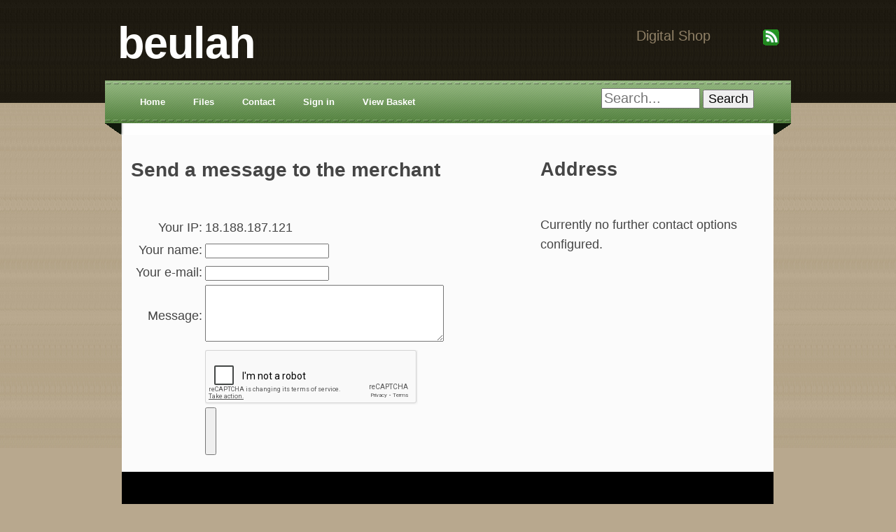

--- FILE ---
content_type: text/html; charset=ISO-8859-1
request_url: http://beulah.tradebit.com/contact/
body_size: 3147
content:
<!DOCTYPE html PUBLIC "-//W3C//DTD XHTML 1.0 Strict//EN" "http://www.w3.org/TR/xhtml1/DTD/xhtml1-strict.dtd">
<html xmlns="http://www.w3.org/1999/xhtml" xml:lang="en" lang="en">
<head>
    <title>Contact beulah</title>
            <META NAME="keywords" CONTENT="Address, Contact, Mail, Email, beulah, Barry Coward">
                <META NAME="description" CONTENT="Contact address and email beulah">
        <META NAME="author" CONTENT="puzzler">

    <meta http-equiv="content-type" content="text/html;charset=iso-8859-2" />
    <link rel="stylesheet" href="https://beulah.tradebit.com/plugins/shop/output/pranab2/style.css" type="text/css" />
    <META NAME="ROBOTS" CONTENT="noindex, nofollow"><link href="https://beulah.tradebit.com/style/shop.css" rel="stylesheet" type="text/css">
<script src="https://www.tradebit.com/output/default/js/tbwidget.js"></script>
<script src="https://www.google.com/recaptcha/api.js"></script>
<script type="text/javascript" src="https://www.tradebit.com/output/default/jscache/c099db5008b3996573e9df5df16fecd78212.js"></script>
<style type="text/css">
.shCntctT {width: 450px;}
.shCntctTDL {width: 100px; text-align:right;}
.shCntctTDR {width: 320px;}
</style>
<script type="text/javascript">try {document.arrDic={"subdomain":"beulah","srvPathTB":"https:\/\/www.tradebit.com","srvPath":"https:\/\/beulah.tradebit.com","subduser-index":"84537","task":"contact","shCntctErrN":"Please enter your name!","shCntctErrE":"Please enter a valid email address!","shCntctErrM":"Your text is too short!","shCntctErrC":"Wrong captcha code!"};} catch(e) {;}</script>

<script type="text/javascript">
try {
window.TBSRVPATH='https://beulah.tradebit.com';
} catch(e) {;}
</script>

<script type="text/javascript">
try {
addOnLoadEvent(function() { $('body').append('<div id="div_transfergif" style="display:none">Loading...</div>') });
addOnLoadEvent(function() { window.setTimeout("document.TBShop.focusSrchInput('')",100) });
} catch(e) {;}
</script>
<base href="https://beulah.tradebit.com/">
</head>
<body>
<div id="divbody">
<div id="content">
    <div id="header">
        <div id="top_info">
            <div style="width: 100px; float: right;">
                <a href="https://beulah.tradebit.com/rss"><img src="https://beulah.tradebit.com/plugins/shop/output/pranab2/images/rss.gif" width="25" height="25" alt="rss" class="facebook"></a>
                            </div>
            <span id="spanTxtSlogan">Digital Shop</span>
        </div>
        <div id="divBeforeImgLogo" style="position:absolute"></div>
                    <div id="divSubDomName">
                <h1 id="h1SubDomName"><a href="https://beulah.tradebit.com/">beulah</a></h1>
            </div>
        
    </div>

    <div id="topmenu">
        <div id="topnav">

            <table align="right" style="margin: 8px 40px 0 0;">
                <tr><td style="vertical-align: middle">
                    <form id="sidebar-search" method="get" action="https://beulah.tradebit.com">
                        <input type="text" name="s" id="s" class="search-input" size="10" maxlength="200" style="font-size:20px;" value="" title="Search..." />
                        <input type="submit" value="Search" class="search-button" style="font-size:18px; margin: 0 0 3px 0"/>
                    </form>
                </td></tr>
            </table>

            <ul>
            <li><a href="https://beulah.tradebit.com/">Home</a></li><li>  <div id="divFileSubMenu"
                         style="position: absolute; display: none; margin: -7px 0 0 -1px; z-index: 11;"
                         >
                        <div id="divFileSubMenuTitle"
                             style="display: block; padding: 3px 5px 0 15px; border-bottom:0; border-radius: 7px 7px 0px 0px;"
                             onmouseover="document.TBShop.showFileSubmenu()"
                             onmouseout="document.TBShop.onMouseOutFileSubmenu()">
                             <a href="https://beulah.tradebit.com/files">Files</a>
                        </div>
                        <div id="divFileSubMenuB"
                             style="padding: 9px; border-top:0; border-radius: 0 7px 7px 7px;"
                             onmouseover="document.TBShop.showFileSubmenu()"
                             onmouseout="document.TBShop.onMouseOutFileSubmenu()">
                            <div class="divMenuFgrpids" style="">
                                <ol><li><a href="https://beulah.tradebit.com/files/3-Music" data-ajax="false">Music</a>
<ul><li><a href="https://beulah.tradebit.com/files/3003-Music-Classical" data-ajax="false">Classical</a></li>
</ul></li>
<li><a href="https://beulah.tradebit.com/files/6-Sounds-MIDI" data-ajax="false">Sounds / MIDI</a>
<ul><li><a href="https://beulah.tradebit.com/files/6001-Sounds-MIDI-Animals" data-ajax="false">Animals</a></li>
<li><a href="https://beulah.tradebit.com/files/6004-Sounds-MIDI-Crowds" data-ajax="false">Crowds</a></li>
<li><a href="https://beulah.tradebit.com/files/6005-Sounds-MIDI-Household-and-Office" data-ajax="false">Household and Office</a></li>
<li><a href="https://beulah.tradebit.com/files/6006-Sounds-MIDI-Human" data-ajax="false">Human</a></li>
<li><a href="https://beulah.tradebit.com/files/6013-Sounds-MIDI-Voices" data-ajax="false">Voices</a></li>
<li><a href="https://beulah.tradebit.com/files/6015-Sounds-MIDI-Transportation" data-ajax="false">Transportation</a></li>
<li><a href="https://beulah.tradebit.com/files/6017-Sounds-MIDI-Ringtones" data-ajax="false">Ringtones</a></li>
<li><a href="https://beulah.tradebit.com/files/6018-Sounds-MIDI-City" data-ajax="false">City</a></li>
<li><a href="https://beulah.tradebit.com/files/6019-Sounds-MIDI-Water" data-ajax="false">Water</a></li>
<li><a href="https://beulah.tradebit.com/files/6022-Sounds-MIDI-Accompaniment" data-ajax="false">Accompaniment</a></li>
</ul></li>
</ol>
                            </div>
                            <div class="clear"></div>
                        </div>
                    </div>
                   <a id="aShowFileSubm" href="https://beulah.tradebit.com/files"
                       onmouseover="document.TBShop.showFileSubmenu()">Files</a>
                </li><li><a href="https://beulah.tradebit.com/contact">Contact</a></li><li><a href="https://beulah.tradebit.com/signin">Sign in</a></li><li><a href="javascript:TBWidget.add2basket('https://www.tradebit.com/sty_empty/B/')">View Basket</a></li>            </ul>
        </div>
    </div>

    <div id="menubot">
    </div>

    
    <div class="content_section">
                    <div id="divTopHorzC" style="width: 910px; margin: 0; padding:0; text-align:center; background-color: #FAFAFA;"><script type="text/javascript"><!--
ch_client = "tradebit";
ch_width = 728;
ch_height = 90;
ch_non_contextual = 1;
ch_default_category = "200001";
var ch_queries = new Array( );
var ch_selected=Math.floor((Math.random()*ch_queries.length));
if ( ch_selected < ch_queries.length ) {
ch_query = ch_queries[ch_selected];
}
//--></script>
<script  src="http://scripts.chitika.net/eminimalls/mm.js" type="text/javascript">
</script></div>
                <div class="divThePost"><table id="tableErrMsg" style="display: none;">
    <tr>
        <td><a href="javascript:document.TBShop.closeErr()" id="aErrCl" style="display:block; position: absolute; margin: -35px -35px;"> </a><span id="divErrMsgTradebit"></span></td>
    </tr>
</table>
<table id="tableOkMsg" style="margin:10px; border: 0px solid #05A406; background-color: #05A406; color: #FFFFFF; width: 90%; padding-left: 20px; padding-top: 5px; padding-right: 20px;border-radius: 7px; -moz-border-radius: 7px; -webkit-border-radius: 7px; display: none;">
    <tr>
        <td><span id="divOkMsgTradebit"></span></td>
    </tr>
</table><div id="divAjaxResp" style="display: none;"></div><table id="tableContactBig"><tr><td>
<div id="divContactMsg" style="float: left;">
    <h2>Send a message to the merchant</h2>
    <form id="formContact"
          action="https://beulah.tradebit.com/contact"
          onsubmit="return document.TBShop.submitCntct();">

        <table class="shCntctT" id="tableShCntct">
                        
            <tr>
                <td class="shCntctTDL">
                    <br>
                    Your IP:
                </td>
                <td class="shCntctTDR">
                    <br>
                    18.188.187.121                </td>
            </tr>
            <tr>
                <td class="shCntctTDL">
                    Your name:
                </td>
                <td class="shCntctTDR">
                    <input id="inputYourName" type="text" name="your-name" value="">
                </td>
            </tr>
            <tr>
                <td class="shCntctTDL">
                    Your e-mail:
                </td>
                <td class="shCntctTDR">
                    <input id="inputYourEmail" type="email" name="your-email" value="">
                </td>
            </tr>
            <tr>
                <td class="shCntctTDL">
                    Message:
                </td>
                <td class="shCntctTDR">
                    <textarea id="textareaYourMsg" name="your-msg" rows="5" cols="40"></textarea><br>
                    <!-- Please include a detailed description, the reason of your email to me and a telephone number, if you want to have a call back! -->
                </td>
            </tr>
            <tr><td class="shCntctTDL">&nbsp;</td><td align="left"><div class="g-recaptcha" data-sitekey="6LdZeBIUAAAAALqx14F7hFw0AXe86wlLSdzdUCPe"></div></td></tr>
                        <tr>
                <td class="shCntctTDL">
                    &nbsp;
                </td>
                <td class="shCntctTDR">
                    <input type="submit" style="font-size: 3em;">
                </td>
            </tr>
        </table>
    </form>
</div>
    <div id="divContactAddr" style="float: right;">
        <h2>Address                    </h2>
        <br>
                <div id="divContactAddrV">Currently no further contact options configured.</div>
    </div>
</td></tr></table>
</div>    </div>

            <div style="width: 931px; margin: 0 0 0 24px; padding:0; text-align:center; background-color: #FAFAFA;"><script type="text/javascript"><!--
ch_client = "tradebit";
ch_width = 160;
ch_height = 160;
ch_non_contextual = 1;
ch_default_category = "200001";
var ch_queries = new Array( );
var ch_selected=Math.floor((Math.random()*ch_queries.length));
if ( ch_selected < ch_queries.length ) {
ch_query = ch_queries[ch_selected];
}
//--></script>
<script  src="http://scripts.chitika.net/eminimalls/mm.js" type="text/javascript">
</script></div>
    
    <div id="divExtraLinks" class="footer">
        <table>
            <tr>
                <td>
                    <a href="https://www.tradebit.com/A/">Affiliate Program</a>
                </td>
                <td>
                    <a href="https://beulah.tradebit.com/rss">RSS Feed</a>
                </td>
                                <td>
                    <a href="https://www.tradebit.com">Sell downloads</a>
                </td>

            </tr>
        </table>
    </div>
</div>
</div>
</body>
</html>


--- FILE ---
content_type: text/html; charset=utf-8
request_url: https://www.google.com/recaptcha/api2/anchor?ar=1&k=6LdZeBIUAAAAALqx14F7hFw0AXe86wlLSdzdUCPe&co=aHR0cDovL2JldWxhaC50cmFkZWJpdC5jb206ODA.&hl=en&v=PoyoqOPhxBO7pBk68S4YbpHZ&size=normal&anchor-ms=20000&execute-ms=30000&cb=u8nh93omhcaw
body_size: 49571
content:
<!DOCTYPE HTML><html dir="ltr" lang="en"><head><meta http-equiv="Content-Type" content="text/html; charset=UTF-8">
<meta http-equiv="X-UA-Compatible" content="IE=edge">
<title>reCAPTCHA</title>
<style type="text/css">
/* cyrillic-ext */
@font-face {
  font-family: 'Roboto';
  font-style: normal;
  font-weight: 400;
  font-stretch: 100%;
  src: url(//fonts.gstatic.com/s/roboto/v48/KFO7CnqEu92Fr1ME7kSn66aGLdTylUAMa3GUBHMdazTgWw.woff2) format('woff2');
  unicode-range: U+0460-052F, U+1C80-1C8A, U+20B4, U+2DE0-2DFF, U+A640-A69F, U+FE2E-FE2F;
}
/* cyrillic */
@font-face {
  font-family: 'Roboto';
  font-style: normal;
  font-weight: 400;
  font-stretch: 100%;
  src: url(//fonts.gstatic.com/s/roboto/v48/KFO7CnqEu92Fr1ME7kSn66aGLdTylUAMa3iUBHMdazTgWw.woff2) format('woff2');
  unicode-range: U+0301, U+0400-045F, U+0490-0491, U+04B0-04B1, U+2116;
}
/* greek-ext */
@font-face {
  font-family: 'Roboto';
  font-style: normal;
  font-weight: 400;
  font-stretch: 100%;
  src: url(//fonts.gstatic.com/s/roboto/v48/KFO7CnqEu92Fr1ME7kSn66aGLdTylUAMa3CUBHMdazTgWw.woff2) format('woff2');
  unicode-range: U+1F00-1FFF;
}
/* greek */
@font-face {
  font-family: 'Roboto';
  font-style: normal;
  font-weight: 400;
  font-stretch: 100%;
  src: url(//fonts.gstatic.com/s/roboto/v48/KFO7CnqEu92Fr1ME7kSn66aGLdTylUAMa3-UBHMdazTgWw.woff2) format('woff2');
  unicode-range: U+0370-0377, U+037A-037F, U+0384-038A, U+038C, U+038E-03A1, U+03A3-03FF;
}
/* math */
@font-face {
  font-family: 'Roboto';
  font-style: normal;
  font-weight: 400;
  font-stretch: 100%;
  src: url(//fonts.gstatic.com/s/roboto/v48/KFO7CnqEu92Fr1ME7kSn66aGLdTylUAMawCUBHMdazTgWw.woff2) format('woff2');
  unicode-range: U+0302-0303, U+0305, U+0307-0308, U+0310, U+0312, U+0315, U+031A, U+0326-0327, U+032C, U+032F-0330, U+0332-0333, U+0338, U+033A, U+0346, U+034D, U+0391-03A1, U+03A3-03A9, U+03B1-03C9, U+03D1, U+03D5-03D6, U+03F0-03F1, U+03F4-03F5, U+2016-2017, U+2034-2038, U+203C, U+2040, U+2043, U+2047, U+2050, U+2057, U+205F, U+2070-2071, U+2074-208E, U+2090-209C, U+20D0-20DC, U+20E1, U+20E5-20EF, U+2100-2112, U+2114-2115, U+2117-2121, U+2123-214F, U+2190, U+2192, U+2194-21AE, U+21B0-21E5, U+21F1-21F2, U+21F4-2211, U+2213-2214, U+2216-22FF, U+2308-230B, U+2310, U+2319, U+231C-2321, U+2336-237A, U+237C, U+2395, U+239B-23B7, U+23D0, U+23DC-23E1, U+2474-2475, U+25AF, U+25B3, U+25B7, U+25BD, U+25C1, U+25CA, U+25CC, U+25FB, U+266D-266F, U+27C0-27FF, U+2900-2AFF, U+2B0E-2B11, U+2B30-2B4C, U+2BFE, U+3030, U+FF5B, U+FF5D, U+1D400-1D7FF, U+1EE00-1EEFF;
}
/* symbols */
@font-face {
  font-family: 'Roboto';
  font-style: normal;
  font-weight: 400;
  font-stretch: 100%;
  src: url(//fonts.gstatic.com/s/roboto/v48/KFO7CnqEu92Fr1ME7kSn66aGLdTylUAMaxKUBHMdazTgWw.woff2) format('woff2');
  unicode-range: U+0001-000C, U+000E-001F, U+007F-009F, U+20DD-20E0, U+20E2-20E4, U+2150-218F, U+2190, U+2192, U+2194-2199, U+21AF, U+21E6-21F0, U+21F3, U+2218-2219, U+2299, U+22C4-22C6, U+2300-243F, U+2440-244A, U+2460-24FF, U+25A0-27BF, U+2800-28FF, U+2921-2922, U+2981, U+29BF, U+29EB, U+2B00-2BFF, U+4DC0-4DFF, U+FFF9-FFFB, U+10140-1018E, U+10190-1019C, U+101A0, U+101D0-101FD, U+102E0-102FB, U+10E60-10E7E, U+1D2C0-1D2D3, U+1D2E0-1D37F, U+1F000-1F0FF, U+1F100-1F1AD, U+1F1E6-1F1FF, U+1F30D-1F30F, U+1F315, U+1F31C, U+1F31E, U+1F320-1F32C, U+1F336, U+1F378, U+1F37D, U+1F382, U+1F393-1F39F, U+1F3A7-1F3A8, U+1F3AC-1F3AF, U+1F3C2, U+1F3C4-1F3C6, U+1F3CA-1F3CE, U+1F3D4-1F3E0, U+1F3ED, U+1F3F1-1F3F3, U+1F3F5-1F3F7, U+1F408, U+1F415, U+1F41F, U+1F426, U+1F43F, U+1F441-1F442, U+1F444, U+1F446-1F449, U+1F44C-1F44E, U+1F453, U+1F46A, U+1F47D, U+1F4A3, U+1F4B0, U+1F4B3, U+1F4B9, U+1F4BB, U+1F4BF, U+1F4C8-1F4CB, U+1F4D6, U+1F4DA, U+1F4DF, U+1F4E3-1F4E6, U+1F4EA-1F4ED, U+1F4F7, U+1F4F9-1F4FB, U+1F4FD-1F4FE, U+1F503, U+1F507-1F50B, U+1F50D, U+1F512-1F513, U+1F53E-1F54A, U+1F54F-1F5FA, U+1F610, U+1F650-1F67F, U+1F687, U+1F68D, U+1F691, U+1F694, U+1F698, U+1F6AD, U+1F6B2, U+1F6B9-1F6BA, U+1F6BC, U+1F6C6-1F6CF, U+1F6D3-1F6D7, U+1F6E0-1F6EA, U+1F6F0-1F6F3, U+1F6F7-1F6FC, U+1F700-1F7FF, U+1F800-1F80B, U+1F810-1F847, U+1F850-1F859, U+1F860-1F887, U+1F890-1F8AD, U+1F8B0-1F8BB, U+1F8C0-1F8C1, U+1F900-1F90B, U+1F93B, U+1F946, U+1F984, U+1F996, U+1F9E9, U+1FA00-1FA6F, U+1FA70-1FA7C, U+1FA80-1FA89, U+1FA8F-1FAC6, U+1FACE-1FADC, U+1FADF-1FAE9, U+1FAF0-1FAF8, U+1FB00-1FBFF;
}
/* vietnamese */
@font-face {
  font-family: 'Roboto';
  font-style: normal;
  font-weight: 400;
  font-stretch: 100%;
  src: url(//fonts.gstatic.com/s/roboto/v48/KFO7CnqEu92Fr1ME7kSn66aGLdTylUAMa3OUBHMdazTgWw.woff2) format('woff2');
  unicode-range: U+0102-0103, U+0110-0111, U+0128-0129, U+0168-0169, U+01A0-01A1, U+01AF-01B0, U+0300-0301, U+0303-0304, U+0308-0309, U+0323, U+0329, U+1EA0-1EF9, U+20AB;
}
/* latin-ext */
@font-face {
  font-family: 'Roboto';
  font-style: normal;
  font-weight: 400;
  font-stretch: 100%;
  src: url(//fonts.gstatic.com/s/roboto/v48/KFO7CnqEu92Fr1ME7kSn66aGLdTylUAMa3KUBHMdazTgWw.woff2) format('woff2');
  unicode-range: U+0100-02BA, U+02BD-02C5, U+02C7-02CC, U+02CE-02D7, U+02DD-02FF, U+0304, U+0308, U+0329, U+1D00-1DBF, U+1E00-1E9F, U+1EF2-1EFF, U+2020, U+20A0-20AB, U+20AD-20C0, U+2113, U+2C60-2C7F, U+A720-A7FF;
}
/* latin */
@font-face {
  font-family: 'Roboto';
  font-style: normal;
  font-weight: 400;
  font-stretch: 100%;
  src: url(//fonts.gstatic.com/s/roboto/v48/KFO7CnqEu92Fr1ME7kSn66aGLdTylUAMa3yUBHMdazQ.woff2) format('woff2');
  unicode-range: U+0000-00FF, U+0131, U+0152-0153, U+02BB-02BC, U+02C6, U+02DA, U+02DC, U+0304, U+0308, U+0329, U+2000-206F, U+20AC, U+2122, U+2191, U+2193, U+2212, U+2215, U+FEFF, U+FFFD;
}
/* cyrillic-ext */
@font-face {
  font-family: 'Roboto';
  font-style: normal;
  font-weight: 500;
  font-stretch: 100%;
  src: url(//fonts.gstatic.com/s/roboto/v48/KFO7CnqEu92Fr1ME7kSn66aGLdTylUAMa3GUBHMdazTgWw.woff2) format('woff2');
  unicode-range: U+0460-052F, U+1C80-1C8A, U+20B4, U+2DE0-2DFF, U+A640-A69F, U+FE2E-FE2F;
}
/* cyrillic */
@font-face {
  font-family: 'Roboto';
  font-style: normal;
  font-weight: 500;
  font-stretch: 100%;
  src: url(//fonts.gstatic.com/s/roboto/v48/KFO7CnqEu92Fr1ME7kSn66aGLdTylUAMa3iUBHMdazTgWw.woff2) format('woff2');
  unicode-range: U+0301, U+0400-045F, U+0490-0491, U+04B0-04B1, U+2116;
}
/* greek-ext */
@font-face {
  font-family: 'Roboto';
  font-style: normal;
  font-weight: 500;
  font-stretch: 100%;
  src: url(//fonts.gstatic.com/s/roboto/v48/KFO7CnqEu92Fr1ME7kSn66aGLdTylUAMa3CUBHMdazTgWw.woff2) format('woff2');
  unicode-range: U+1F00-1FFF;
}
/* greek */
@font-face {
  font-family: 'Roboto';
  font-style: normal;
  font-weight: 500;
  font-stretch: 100%;
  src: url(//fonts.gstatic.com/s/roboto/v48/KFO7CnqEu92Fr1ME7kSn66aGLdTylUAMa3-UBHMdazTgWw.woff2) format('woff2');
  unicode-range: U+0370-0377, U+037A-037F, U+0384-038A, U+038C, U+038E-03A1, U+03A3-03FF;
}
/* math */
@font-face {
  font-family: 'Roboto';
  font-style: normal;
  font-weight: 500;
  font-stretch: 100%;
  src: url(//fonts.gstatic.com/s/roboto/v48/KFO7CnqEu92Fr1ME7kSn66aGLdTylUAMawCUBHMdazTgWw.woff2) format('woff2');
  unicode-range: U+0302-0303, U+0305, U+0307-0308, U+0310, U+0312, U+0315, U+031A, U+0326-0327, U+032C, U+032F-0330, U+0332-0333, U+0338, U+033A, U+0346, U+034D, U+0391-03A1, U+03A3-03A9, U+03B1-03C9, U+03D1, U+03D5-03D6, U+03F0-03F1, U+03F4-03F5, U+2016-2017, U+2034-2038, U+203C, U+2040, U+2043, U+2047, U+2050, U+2057, U+205F, U+2070-2071, U+2074-208E, U+2090-209C, U+20D0-20DC, U+20E1, U+20E5-20EF, U+2100-2112, U+2114-2115, U+2117-2121, U+2123-214F, U+2190, U+2192, U+2194-21AE, U+21B0-21E5, U+21F1-21F2, U+21F4-2211, U+2213-2214, U+2216-22FF, U+2308-230B, U+2310, U+2319, U+231C-2321, U+2336-237A, U+237C, U+2395, U+239B-23B7, U+23D0, U+23DC-23E1, U+2474-2475, U+25AF, U+25B3, U+25B7, U+25BD, U+25C1, U+25CA, U+25CC, U+25FB, U+266D-266F, U+27C0-27FF, U+2900-2AFF, U+2B0E-2B11, U+2B30-2B4C, U+2BFE, U+3030, U+FF5B, U+FF5D, U+1D400-1D7FF, U+1EE00-1EEFF;
}
/* symbols */
@font-face {
  font-family: 'Roboto';
  font-style: normal;
  font-weight: 500;
  font-stretch: 100%;
  src: url(//fonts.gstatic.com/s/roboto/v48/KFO7CnqEu92Fr1ME7kSn66aGLdTylUAMaxKUBHMdazTgWw.woff2) format('woff2');
  unicode-range: U+0001-000C, U+000E-001F, U+007F-009F, U+20DD-20E0, U+20E2-20E4, U+2150-218F, U+2190, U+2192, U+2194-2199, U+21AF, U+21E6-21F0, U+21F3, U+2218-2219, U+2299, U+22C4-22C6, U+2300-243F, U+2440-244A, U+2460-24FF, U+25A0-27BF, U+2800-28FF, U+2921-2922, U+2981, U+29BF, U+29EB, U+2B00-2BFF, U+4DC0-4DFF, U+FFF9-FFFB, U+10140-1018E, U+10190-1019C, U+101A0, U+101D0-101FD, U+102E0-102FB, U+10E60-10E7E, U+1D2C0-1D2D3, U+1D2E0-1D37F, U+1F000-1F0FF, U+1F100-1F1AD, U+1F1E6-1F1FF, U+1F30D-1F30F, U+1F315, U+1F31C, U+1F31E, U+1F320-1F32C, U+1F336, U+1F378, U+1F37D, U+1F382, U+1F393-1F39F, U+1F3A7-1F3A8, U+1F3AC-1F3AF, U+1F3C2, U+1F3C4-1F3C6, U+1F3CA-1F3CE, U+1F3D4-1F3E0, U+1F3ED, U+1F3F1-1F3F3, U+1F3F5-1F3F7, U+1F408, U+1F415, U+1F41F, U+1F426, U+1F43F, U+1F441-1F442, U+1F444, U+1F446-1F449, U+1F44C-1F44E, U+1F453, U+1F46A, U+1F47D, U+1F4A3, U+1F4B0, U+1F4B3, U+1F4B9, U+1F4BB, U+1F4BF, U+1F4C8-1F4CB, U+1F4D6, U+1F4DA, U+1F4DF, U+1F4E3-1F4E6, U+1F4EA-1F4ED, U+1F4F7, U+1F4F9-1F4FB, U+1F4FD-1F4FE, U+1F503, U+1F507-1F50B, U+1F50D, U+1F512-1F513, U+1F53E-1F54A, U+1F54F-1F5FA, U+1F610, U+1F650-1F67F, U+1F687, U+1F68D, U+1F691, U+1F694, U+1F698, U+1F6AD, U+1F6B2, U+1F6B9-1F6BA, U+1F6BC, U+1F6C6-1F6CF, U+1F6D3-1F6D7, U+1F6E0-1F6EA, U+1F6F0-1F6F3, U+1F6F7-1F6FC, U+1F700-1F7FF, U+1F800-1F80B, U+1F810-1F847, U+1F850-1F859, U+1F860-1F887, U+1F890-1F8AD, U+1F8B0-1F8BB, U+1F8C0-1F8C1, U+1F900-1F90B, U+1F93B, U+1F946, U+1F984, U+1F996, U+1F9E9, U+1FA00-1FA6F, U+1FA70-1FA7C, U+1FA80-1FA89, U+1FA8F-1FAC6, U+1FACE-1FADC, U+1FADF-1FAE9, U+1FAF0-1FAF8, U+1FB00-1FBFF;
}
/* vietnamese */
@font-face {
  font-family: 'Roboto';
  font-style: normal;
  font-weight: 500;
  font-stretch: 100%;
  src: url(//fonts.gstatic.com/s/roboto/v48/KFO7CnqEu92Fr1ME7kSn66aGLdTylUAMa3OUBHMdazTgWw.woff2) format('woff2');
  unicode-range: U+0102-0103, U+0110-0111, U+0128-0129, U+0168-0169, U+01A0-01A1, U+01AF-01B0, U+0300-0301, U+0303-0304, U+0308-0309, U+0323, U+0329, U+1EA0-1EF9, U+20AB;
}
/* latin-ext */
@font-face {
  font-family: 'Roboto';
  font-style: normal;
  font-weight: 500;
  font-stretch: 100%;
  src: url(//fonts.gstatic.com/s/roboto/v48/KFO7CnqEu92Fr1ME7kSn66aGLdTylUAMa3KUBHMdazTgWw.woff2) format('woff2');
  unicode-range: U+0100-02BA, U+02BD-02C5, U+02C7-02CC, U+02CE-02D7, U+02DD-02FF, U+0304, U+0308, U+0329, U+1D00-1DBF, U+1E00-1E9F, U+1EF2-1EFF, U+2020, U+20A0-20AB, U+20AD-20C0, U+2113, U+2C60-2C7F, U+A720-A7FF;
}
/* latin */
@font-face {
  font-family: 'Roboto';
  font-style: normal;
  font-weight: 500;
  font-stretch: 100%;
  src: url(//fonts.gstatic.com/s/roboto/v48/KFO7CnqEu92Fr1ME7kSn66aGLdTylUAMa3yUBHMdazQ.woff2) format('woff2');
  unicode-range: U+0000-00FF, U+0131, U+0152-0153, U+02BB-02BC, U+02C6, U+02DA, U+02DC, U+0304, U+0308, U+0329, U+2000-206F, U+20AC, U+2122, U+2191, U+2193, U+2212, U+2215, U+FEFF, U+FFFD;
}
/* cyrillic-ext */
@font-face {
  font-family: 'Roboto';
  font-style: normal;
  font-weight: 900;
  font-stretch: 100%;
  src: url(//fonts.gstatic.com/s/roboto/v48/KFO7CnqEu92Fr1ME7kSn66aGLdTylUAMa3GUBHMdazTgWw.woff2) format('woff2');
  unicode-range: U+0460-052F, U+1C80-1C8A, U+20B4, U+2DE0-2DFF, U+A640-A69F, U+FE2E-FE2F;
}
/* cyrillic */
@font-face {
  font-family: 'Roboto';
  font-style: normal;
  font-weight: 900;
  font-stretch: 100%;
  src: url(//fonts.gstatic.com/s/roboto/v48/KFO7CnqEu92Fr1ME7kSn66aGLdTylUAMa3iUBHMdazTgWw.woff2) format('woff2');
  unicode-range: U+0301, U+0400-045F, U+0490-0491, U+04B0-04B1, U+2116;
}
/* greek-ext */
@font-face {
  font-family: 'Roboto';
  font-style: normal;
  font-weight: 900;
  font-stretch: 100%;
  src: url(//fonts.gstatic.com/s/roboto/v48/KFO7CnqEu92Fr1ME7kSn66aGLdTylUAMa3CUBHMdazTgWw.woff2) format('woff2');
  unicode-range: U+1F00-1FFF;
}
/* greek */
@font-face {
  font-family: 'Roboto';
  font-style: normal;
  font-weight: 900;
  font-stretch: 100%;
  src: url(//fonts.gstatic.com/s/roboto/v48/KFO7CnqEu92Fr1ME7kSn66aGLdTylUAMa3-UBHMdazTgWw.woff2) format('woff2');
  unicode-range: U+0370-0377, U+037A-037F, U+0384-038A, U+038C, U+038E-03A1, U+03A3-03FF;
}
/* math */
@font-face {
  font-family: 'Roboto';
  font-style: normal;
  font-weight: 900;
  font-stretch: 100%;
  src: url(//fonts.gstatic.com/s/roboto/v48/KFO7CnqEu92Fr1ME7kSn66aGLdTylUAMawCUBHMdazTgWw.woff2) format('woff2');
  unicode-range: U+0302-0303, U+0305, U+0307-0308, U+0310, U+0312, U+0315, U+031A, U+0326-0327, U+032C, U+032F-0330, U+0332-0333, U+0338, U+033A, U+0346, U+034D, U+0391-03A1, U+03A3-03A9, U+03B1-03C9, U+03D1, U+03D5-03D6, U+03F0-03F1, U+03F4-03F5, U+2016-2017, U+2034-2038, U+203C, U+2040, U+2043, U+2047, U+2050, U+2057, U+205F, U+2070-2071, U+2074-208E, U+2090-209C, U+20D0-20DC, U+20E1, U+20E5-20EF, U+2100-2112, U+2114-2115, U+2117-2121, U+2123-214F, U+2190, U+2192, U+2194-21AE, U+21B0-21E5, U+21F1-21F2, U+21F4-2211, U+2213-2214, U+2216-22FF, U+2308-230B, U+2310, U+2319, U+231C-2321, U+2336-237A, U+237C, U+2395, U+239B-23B7, U+23D0, U+23DC-23E1, U+2474-2475, U+25AF, U+25B3, U+25B7, U+25BD, U+25C1, U+25CA, U+25CC, U+25FB, U+266D-266F, U+27C0-27FF, U+2900-2AFF, U+2B0E-2B11, U+2B30-2B4C, U+2BFE, U+3030, U+FF5B, U+FF5D, U+1D400-1D7FF, U+1EE00-1EEFF;
}
/* symbols */
@font-face {
  font-family: 'Roboto';
  font-style: normal;
  font-weight: 900;
  font-stretch: 100%;
  src: url(//fonts.gstatic.com/s/roboto/v48/KFO7CnqEu92Fr1ME7kSn66aGLdTylUAMaxKUBHMdazTgWw.woff2) format('woff2');
  unicode-range: U+0001-000C, U+000E-001F, U+007F-009F, U+20DD-20E0, U+20E2-20E4, U+2150-218F, U+2190, U+2192, U+2194-2199, U+21AF, U+21E6-21F0, U+21F3, U+2218-2219, U+2299, U+22C4-22C6, U+2300-243F, U+2440-244A, U+2460-24FF, U+25A0-27BF, U+2800-28FF, U+2921-2922, U+2981, U+29BF, U+29EB, U+2B00-2BFF, U+4DC0-4DFF, U+FFF9-FFFB, U+10140-1018E, U+10190-1019C, U+101A0, U+101D0-101FD, U+102E0-102FB, U+10E60-10E7E, U+1D2C0-1D2D3, U+1D2E0-1D37F, U+1F000-1F0FF, U+1F100-1F1AD, U+1F1E6-1F1FF, U+1F30D-1F30F, U+1F315, U+1F31C, U+1F31E, U+1F320-1F32C, U+1F336, U+1F378, U+1F37D, U+1F382, U+1F393-1F39F, U+1F3A7-1F3A8, U+1F3AC-1F3AF, U+1F3C2, U+1F3C4-1F3C6, U+1F3CA-1F3CE, U+1F3D4-1F3E0, U+1F3ED, U+1F3F1-1F3F3, U+1F3F5-1F3F7, U+1F408, U+1F415, U+1F41F, U+1F426, U+1F43F, U+1F441-1F442, U+1F444, U+1F446-1F449, U+1F44C-1F44E, U+1F453, U+1F46A, U+1F47D, U+1F4A3, U+1F4B0, U+1F4B3, U+1F4B9, U+1F4BB, U+1F4BF, U+1F4C8-1F4CB, U+1F4D6, U+1F4DA, U+1F4DF, U+1F4E3-1F4E6, U+1F4EA-1F4ED, U+1F4F7, U+1F4F9-1F4FB, U+1F4FD-1F4FE, U+1F503, U+1F507-1F50B, U+1F50D, U+1F512-1F513, U+1F53E-1F54A, U+1F54F-1F5FA, U+1F610, U+1F650-1F67F, U+1F687, U+1F68D, U+1F691, U+1F694, U+1F698, U+1F6AD, U+1F6B2, U+1F6B9-1F6BA, U+1F6BC, U+1F6C6-1F6CF, U+1F6D3-1F6D7, U+1F6E0-1F6EA, U+1F6F0-1F6F3, U+1F6F7-1F6FC, U+1F700-1F7FF, U+1F800-1F80B, U+1F810-1F847, U+1F850-1F859, U+1F860-1F887, U+1F890-1F8AD, U+1F8B0-1F8BB, U+1F8C0-1F8C1, U+1F900-1F90B, U+1F93B, U+1F946, U+1F984, U+1F996, U+1F9E9, U+1FA00-1FA6F, U+1FA70-1FA7C, U+1FA80-1FA89, U+1FA8F-1FAC6, U+1FACE-1FADC, U+1FADF-1FAE9, U+1FAF0-1FAF8, U+1FB00-1FBFF;
}
/* vietnamese */
@font-face {
  font-family: 'Roboto';
  font-style: normal;
  font-weight: 900;
  font-stretch: 100%;
  src: url(//fonts.gstatic.com/s/roboto/v48/KFO7CnqEu92Fr1ME7kSn66aGLdTylUAMa3OUBHMdazTgWw.woff2) format('woff2');
  unicode-range: U+0102-0103, U+0110-0111, U+0128-0129, U+0168-0169, U+01A0-01A1, U+01AF-01B0, U+0300-0301, U+0303-0304, U+0308-0309, U+0323, U+0329, U+1EA0-1EF9, U+20AB;
}
/* latin-ext */
@font-face {
  font-family: 'Roboto';
  font-style: normal;
  font-weight: 900;
  font-stretch: 100%;
  src: url(//fonts.gstatic.com/s/roboto/v48/KFO7CnqEu92Fr1ME7kSn66aGLdTylUAMa3KUBHMdazTgWw.woff2) format('woff2');
  unicode-range: U+0100-02BA, U+02BD-02C5, U+02C7-02CC, U+02CE-02D7, U+02DD-02FF, U+0304, U+0308, U+0329, U+1D00-1DBF, U+1E00-1E9F, U+1EF2-1EFF, U+2020, U+20A0-20AB, U+20AD-20C0, U+2113, U+2C60-2C7F, U+A720-A7FF;
}
/* latin */
@font-face {
  font-family: 'Roboto';
  font-style: normal;
  font-weight: 900;
  font-stretch: 100%;
  src: url(//fonts.gstatic.com/s/roboto/v48/KFO7CnqEu92Fr1ME7kSn66aGLdTylUAMa3yUBHMdazQ.woff2) format('woff2');
  unicode-range: U+0000-00FF, U+0131, U+0152-0153, U+02BB-02BC, U+02C6, U+02DA, U+02DC, U+0304, U+0308, U+0329, U+2000-206F, U+20AC, U+2122, U+2191, U+2193, U+2212, U+2215, U+FEFF, U+FFFD;
}

</style>
<link rel="stylesheet" type="text/css" href="https://www.gstatic.com/recaptcha/releases/PoyoqOPhxBO7pBk68S4YbpHZ/styles__ltr.css">
<script nonce="YmTep5ga4PHbAAOD1-Utkw" type="text/javascript">window['__recaptcha_api'] = 'https://www.google.com/recaptcha/api2/';</script>
<script type="text/javascript" src="https://www.gstatic.com/recaptcha/releases/PoyoqOPhxBO7pBk68S4YbpHZ/recaptcha__en.js" nonce="YmTep5ga4PHbAAOD1-Utkw">
      
    </script></head>
<body><div id="rc-anchor-alert" class="rc-anchor-alert"></div>
<input type="hidden" id="recaptcha-token" value="[base64]">
<script type="text/javascript" nonce="YmTep5ga4PHbAAOD1-Utkw">
      recaptcha.anchor.Main.init("[\x22ainput\x22,[\x22bgdata\x22,\x22\x22,\[base64]/[base64]/MjU1Ong/[base64]/[base64]/[base64]/[base64]/[base64]/[base64]/[base64]/[base64]/[base64]/[base64]/[base64]/[base64]/[base64]/[base64]/[base64]\\u003d\x22,\[base64]\x22,\x22w79Gw605d8KswovDugvDvkU0eGNbwrTChhDDgiXCozdpwqHCnALCrUsIw40/[base64]/CqsO6XQvClFHCvEMFwqvDs8KFPsKHYcKFw59RwrbDksOzwq8ww7/Cs8KPw4PCnyLDsWp+UsO/wrsQOH7Cq8Krw5fCicOZwobCmVnCn8Ofw4bCsi3DtcKow6HCicKHw7N+JgVXJcO6wrwDwpxaFMO2Czk2R8KnDnjDg8K8E8KPw5bCki/CnAV2TGVjwqvDnAUfVWnCusK4Ph3DqsOdw5l4AW3CqhzDg8Omw5ghw6LDtcOaWi3Dm8OQw4ocbcKCwrvDuMKnOicfSHrDr2MQwpxvC8KmKMOQwoowwoo9w4jCuMOFBcKZw6ZkwoPCg8OBwpYRw4XCi2PDkMO1FVFVwr/CtUMyEsKjacODwqjCtMOvw5vDjHfCssK5X34yw6DDvknCqkfDnmjDu8KdwrM1woTCosOpwr1ZVQxTCsOwdFcHwrDCuxF5ZCFhSMOTc8Ouwp/DhBYtwpHDigJ6w6rDpsONwptVwo3CtnTCi3jCjMK3QcKsO8OPw7ouwpZrwqXCscOTe1BMTSPChcK/w55Cw53CnQItw7FxMMKGwrDDvsKyAMK1wpnDt8K/w4Mhw7xqNGpbwpEVLzXCl1zDvsOtCF3ChnLDsxN6JcOtwqDDhnAPwoHCmsK+P19Cw7nDsMOOWsKLMyHDrRPCjB4uwolNbBTCq8O1w4QZbE7DpT/[base64]/Drh/ClcKtbsKCwosqw6PDu8ObBxXCsW3CuUfCjVLCscOeQsOvRMKva1/DgMKZw5XCicOuesK0w7XDncOdT8KdPsKXOcOCw4hdVsOOEMO0w7DCn8KQwqouwqV7wpsQw5Mkw7LDlMKJw6jCocKKThIUJA1zblJ6wqM8w73DusOTw6XCmk/Cl8OJcjkHwoBVInEPw5teQmLDpj3Cjxsswpxdw6UUwpdFw5UHwq7DoCNmf8ORw5TDry9FwrvCk2XDo8KDYcK0w57DtsKNwqXDqcO/[base64]/[base64]/CnHDDtmkwTMKXwo7DrBRiOUpoeQBLXXM5w6JHIFDDtV7Dm8KEw67CvEARd1DDiV0hZF/Di8Okw7QNFcKXS1RQwqBVWm9mwoHDssOEw73CqSlUwoNodmYYwohWw6vChSBywphWf8KJwrXCosOqw45pw7kNBMOBwrTCvcKDYcOnw4TDn17DnUrCp8O9wpbDizETNkpkwrzDiT/DjcKyUCrCkCIQw5rDnRzDvwoww7AKwrzDpsOmw4V2wozCsFLCocOnwq1hESMNw6odEsKVwq/Cj1vDrRbCjyTCsMK9w7FzwrPCg8KKwpPCuS5mf8OPwp7Dr8KwwpIZHhzDr8Opw6E2UcK9w7zChcOiw6PDtcOyw7HDmhrDoMKLwpd/w6lEw5sGL8KOVMKuwodrMsKVw6bCtsO3wq0/FQY5WADDtlfClFTDkxnCgGxXVMKgTsKNJMKGe3BMw5kBeyTCn2/DhMOYOcKnw6vCpnlNwqQQE8OdAcKTwpdwV8KPT8KUAjhhw5kFIwBOD8OOwoTDvUnCqz1/wqnDrsKQVMOsw6LDqhfDusKaWMOwPy1MOcKsaTh5wo8XwpQIw6Z8w447w7V3SMORwo4Ew5zDnsO5wpcgwoDDmWIqYsKVScOjHsKUw7zDs18EX8K8HMKmYFzCuXfDk2XDiXFgT1DCnw4Zw77Dv2bCgHc0dMKXw6/[base64]/ClBXDmVfDkMKxwq82w5JhfBI7w4LCrinChcKTwp5gw6LClcOVG8OKwptCwoZPwpLDjF3DsMOjDVDDusO7w53DkcOhf8Kmw4t5wpw4Q3ILLSVxNXPDq11ZwrUMw4PDosKGw63DgcOLLMOowrAiTsOkXsOlwp/CmkZNCUDCo3jDlnPDk8K/[base64]/DqkXCl8O6bcKsUMOxM8Ksw4LCgsO9esOEwowjw6FGJMO1w4FAwrA2V1Zow6Vaw4rDjMOewoF0wpvCtcOMwqtDw67DqVDDpMOqwrrDkEgWMcKOw5nDh3RBw4wtWMKswqQHKMKjUCB3wrBFVMO/NUsBw7pJwrtewqkAMCcAOEXDhcOpXV/CjRs8w4/Ds8K/w5fDsGjDvG/Cq8KDw6Mdwp7Dp01nX8O4w4sEwoXCnRLDjUfClMOgw5XDmjDCjMOHwrXDm0PDscOiwpnCjsKCwprDpX10QMOSw6UKw6LDpMORWmXDs8OgdnrDli/DmQYKwpbDhh7DlF7Dr8KWVGHCtMKFw7lMRsKWCyoRJy3DjllrwrkCUkTCngbDicK1w6slwpMdw7lvB8KAwpFjOsO6woN7fmUpw4TDq8K9ecOXQBECwqdSacKVwph4HgpAw4PDhcK4w7ZtUiPCpsO/A8OTwr3CuMKIwr7DvB/Cq8K0OjfDqRfCoGPDhhtedMKrwofChRPCuWU7HQLDmDYcw6XDisONKXUpw61wwoAVwpXDoMOMw7Exwr0pwo/Dk8KkO8OResKaP8KawpbCiMKFwphld8OeXmpzw6DCp8KmTVVyIUtga2Rqw77ClnlxH1QIdT/CgzzDrVDCrGdNw7HDuykDwpXCqg/CksKdw4pcSR4dD8KmJBnDusKzwo8TXQ3CvFMPw4LDj8KoSMOXO3vDlUtPw5s6wrN9NcOvPcO8w53CvsOzwrpHGSN6cH/DjxnDhBTDq8O+woceTsK8w5rDsncpHU3DsFnDnsK1w77DvW9Hw6jCn8O5E8OdL2Utw6vCjUEswqBwbcOtwofCrS7DusK7wrV6NMOQw6XCsx3DqAzDhMKnJzZ/wqsSKHFdRsKcwqgXHTrCh8OHwoUjw77DgsKNMzchw6pvwqPDm8KrbwB4WMKIImViwqQ1wrzDhg49HsKmw4MKBVxGCl1ZO2Mww7s+RcO9IcO1BwHCp8OLUFzCmUHDssKGb8KNIX0WO8OSw55NPcOAc13CnsODNMKiw7VowpELA2fDiMOUdcK8bw/DpMK4wooDwpARw43CrMK8w6taeR5qZMKMwrRFMcKlw4RJwpdUwpdoHsKmWV7DksOeJsK9f8OyJizCpMONwp/CmMOjTlBYw5fDsycdEQLCgE/[base64]/WsKME8KLF8OIwpTDp3kewqN7w79OwqAbw5rCrcK0wrnDql/DrkPDiEtQQ8OiMcKEwoFDwoHDpQ7DgMK6DcKSw4pfdy8Uw6INwp4ddsKWw589FzsUw57Dg1tNd8KfdW/CiQpFwr86bSHDh8O6ecOzw5PCjkYRw6fCq8KxUSrDs0h2w509GMK4ecOaQE9JJsK2wprDl8KIPkZLWhAZwqvCjDfDsWzDlcO0TRMIGsKANcKqwpRZDsO0w6zCtAzDpwrCsBzCrG5zwpFiTWdSw6nDt8KDUAHCvMKywrPCgzNDwpdiwpTDnR/Du8OTAMKxwqrCgMKjw57CjSbDrMKyw6cyAljCjMOcwpXDiit5w6plHwDDmh9kRcOOw6zDsgBXwrtCekrDvcKLKD5DbHRbw4zCusOvBl/[base64]/[base64]/Cn3vDmMOJCALDum7Di8KNwq0WQW5pbCHCvcOoWMOlZ8OtRMOEwoQcwqLDjsODLcOMw4NdEcORRknDiCAZwofCs8OCw6U7w5nCr8K9wpgAfcOePcKTE8OnVMOvAQvDjQNew7VdwqTDkX54wrnCr8KEwqPDthU/[base64]/BMKRIATCjsKJRMOwAWFrXCnDtkVYw7nDoXlbGMKnw7VJwpFlw4sQwrdkfhtkA8KlWcOHw5lwwr5Ow43Dq8K5MsKMwohDLCcOSsKhw7lzDhUZZBgawp3DpsOXDcKcG8OCDBjClD/Ct8OqWMKEEGlvwqjDhsO4ZMOWwqIfC8OFLWDCvsOqw43Cq0TDphNXw5/[base64]/DocKTJAbDmFA9b8KOwp3CkMOdScKKYMKPwp/CgwXDgwjDt17CiUTChMO/HG0Xw61Ow7PDvcO4A1/Du1vCqTVzw5TCjsKIb8Kfw4I6wqB2w5PCgMKPTsOyCx/CisK4w5bChBrCtz3CqsOzw7UwWMOhEVIDaMKvNMKCUsKyM1cTKsK4woEaCXvCi8KiZsOlw5ImwoARam5Aw49cwo/DlsK/dMOUwp0Ww6rDpsKRwoHDiXY6c8KGwpLDklnDqsOsw58rwqVywrnCo8OOw5TCsRF4w6NPwr0Ow4/CgDPCgiBiRyZ+McKEwosxbcOYw4PDqWXDkcOkw7N0Y8O5TEXCuMK3GT88VTF2woR6wr1tSUTDhcOGXlDDksKuIEM4wr9GJ8Ogw4TCgALCl3XChjXCscKbwqnCpsKhbMOEVyfDn11Cw6FFd8Kgwr89wrJQEcOsKUXDq8KeY8KBw53CvsKhREcfJsK/wqbDrk93woXCr0nCicO+EsOHEivDqhvDoD7CiMOKJmDDigExwqhbDEF8CcOxw4lCO8KEw5HCvkXCi1LDr8KNw73DpXFVw7DDpyRbMMOCwpTDjhXCngVfw6rCl3kPwrDCnMKOTcO8YsKnw6/CoFBlWQrDuWR9wqRoRy/CtDw2wpXCrMKMY28zwq9JwpplwqNQw54wLsO9BMOIwq0kwqw0RFPDhV46BcONwrfCrzx8wqQwwpnDvsOVL8KDLcOYKkMkwpoXw4rCqcO3fsOdBjNtKsOgGSbDvW/DumLCrMKEMcOBw50DFcO6w7/CpU41wo/[base64]/DnmnCgGIfLMKlOcODMWTCi8OPOAcpdsKva09SNRzDo8O/wpDDh3/DscKhw4wCwoMow6EPw5ULQk/DmcOXGcKKAsOaG8KvRsK/wowuw5R+Lz4GE302w5jDhUbDj2F9wqXChsOeVwhcFQvDo8KVOxJiNMOgHRnCiMOeAD5Qw6VxwqvCscKZV2XCnW/DqsOHwqbCk8O/DxbChgnDgmDCm8KlEV3DlUcAIBTDqBMSw5XDhsO4XAnCuTcnw4HDk8K7w6PCi8OnYX1UJxIXH8Ofwph8PMO8JmRnw6cYw4XCiDrDpsO/w58/bj5pwoNZw4phw6PDrzjCv8Opw5cwwq0cw4fDl24COWnDmy3CiGpmIAgmUsKMwrhoE8O2w7zCrMOuSsKjwpXDlsO/NUwIQTnDrMKuwrItakXDuXtueAIwGcONKTnCjMKtw60/TCZedyTDiMKYI8OaN8KmwpjCj8OeA0XDm2/CgyYvw67ClMKGfWbDoSMlZiDDs3kww6UKHMOgIynDjkLCocK6CDkxE2fDiR4Wwo5CYV0Kw4oGwpFoMGrDhcOEw67Cj0gDNsOVfcKXFcKySU5NNcKDEMOTwpw+w4rDsg5wETnDtBYAJMKPJ3dfIBUnBTceBhDCnGTDiXLCiiEGwqARw4N0X8KJUGooDMKfwrLCk8KXw7/CkHtqw5o9QMK/VcOpYmrDlXpxw7dSLVPCsiTCs8O6w7DCrA5waR7DjS9fUMOrwrJFGyhkB0kQEEFGMXLDoirCicK0KmnDjgrDiQXCrAPCphbDgzrDvS/DncOvEsK2GknDssO9TVMLQgZNYiLCoXp1bzBTZcKsw7bDuMODSMONZMOSGsKUZDojSWxnw6DCgsOoMmw8w5HDsXXCucOgw7vDmATCoQY1w7ZBw7AHJcKpwr7Dv1Izw47DsDXCm8KOBMOFw5gBOsKceiY+CsKNw4JMwoXDhw3DusOhw4fDk8K7wooAwoPCsG/[base64]/[base64]/DvDtSw6lQBQzDicKIwpgQw7jDkn3DiTotJwAkB8OmZC8Yw4o+KMO8w4lpw4B1UhNww4k0w5nCmsO1DcOjwrfCnW/DiBgSelfDvsOxKTVfw47CrDnClcOTwp0BVznDp8OzNVDCosO4GW8AcsK1d8Ojw65MdU3DqsO/w5DDvBjCssO5QsK1asOlXMKgfW0FLsKJwrbDn1QqwqceNQvDg0/[base64]/SMO6BDHDh2/DucOrw5/CosKewqDCoMOmEsKEw70LTsK6wq0owp/Cmng3w5VNw6LDgw3DrT0NQ8OKC8ORcQxFwrYua8KuKcOhVyR7A3HDpTDDsUvCnU/[base64]/DmsKUF3cxw4VdFsODEsKiEV/DkHMXw7Ffw7PCu8K5OcOOTC8cw7HCtV5tw77DvcOhwpPCuDt1Yg/Cl8KYw4hjCEtGOcOTJQBywphiwoI4RmLDpMO/XcOYwqV0w4h3woQ6wpNowqIwwrjCvVzDj34eB8KTAzMxOsOEAcOcUj/Cnz5SDDJ+Zh0xMsOtwqNEwo5ZwpnDosOHfMKAKsOfwpnCnsOpTxfDlsKJw6/Clxg4wqY1w6rCtcKFb8K2IMO1bA54wqMzXsOnESwRwqLCq0HDrHZrw6k8CDPCicKpK2U8J0bCgMKVwoAfbMOVw4jCnsOUwp/DlT8zBT/CksKqw6HDukJ8wp7Dg8Ofwpsxw7rDtcK8wrvCtsOsSzMpworClkXDm2YxwrrCo8KJwq1scMKBw6IPKMKuwqtfEsOewr/DtsK3fsKnQ8Oyw7DCglnCvMKGw5MqNsOZBcOsZcO4wqfDvsOgG8OKMDvDnjl/wqJxwqzDt8OgIMOmA8OAI8OVCC9YdRbCuz7CicKGGx5iw6gJw7fDjVZxFwHCrF9YRsOHCcOVw7DDvcOpwr3CihXCk1rDulZWw6XDtSrCiMOQwofDhRnDm8K2wpx+w5Mpw6MMw4g7MwPCnBjDuF8fw7HCnzoDQcKfwrM+wo06EcK/wr/[base64]/w5pxa8OudcKxGsK7EnUfwpdhwqpWwopIwrzDg2tLwrByTm7Ct10+woLDuMOzNQNbR1l3RRbDicO7wr/[base64]/woVGwqsJM8Onw7Fue8KVw68LWcKMwptAe8OuwqI+CcKON8OdQMKFMMOTM8OCPS3CpMKew4pnwprDtBLCpGPCoMKiwq8LVV8qC3vCjcORwqTDhifDlcKcXMOBQhgsf8OZwpZaNcKkwrEeU8KowrlvdcOMFMOrw4gTA8KqBsOwwo7ConFqw7Rfek/[base64]/Chw5MOgkWDAvChcKNwrZuw4x8wqIiGsKvCcKEwqzDvCDCuwQJw7JvM0fDh8KIwrdkUEczDcKvwpMwX8O/[base64]/CvMKFFMKYwrJWAsKtDBx4AxAUwrRSw6FCMsOhOEPDriIFDMOLwp/Dl8OJw4B9DyLDv8OXTVBjdMKgwrbClsKNw4LDjMOowo/Dv8OTw5nCkFdjQ8KcwrsSSwklw6PDtgDDj8OFw7nDpMO+bsOowpvCrcKxwq/CtBlCwq0tccOdwodywqIHw7rDmsO4LGfCpHjCuiB9wrQJPcOPwrTCpsKccMO8w5/CvsKAw61pNhfDjsKwwr/Dp8OJRmXDrgBWw5fDrHAAw4nCgmDCo0JYYQVLXcOUG3RlXxHCvkvCmcODwoPCg8OwMEnCs2/CsAA/[base64]/[base64]/[base64]/LMKJeVdawqwkw6UqGMKew6rDr2xZWcO0aDtnwobDrsOfwp8pw6Yjwr8Swr7DsMKnTMO+E8KjwqV4wqHClVnCnMOaMm1yUcK8T8K9U0gKVmPCm8OyUsK4w4cZOMKCw7pYwrB6wplCP8Kjwp/CvMOJwogMAcKKZsKsYCvDhsK/wqvDoMKawrPCiHBbGsKbwoXCrzcVw7DDvcOpL8O9w77ChMOjY1xww4zCqBMOwo7CjsKdZlUxVsOZTD/CpMKCwr3Dr1x4LsKeUkvCvcOjWz8KeMOOTzBFw4HCp0UrwoVrbljCiMKvwqjDmcKewrrCpsOML8O1w6nCicK6dMO9w4fDm8K4w6LDp2IsGsOnw5PDt8Opw79/ISoJM8Ozw6XDq0csw4ghwqTCqlB5wqDCgEPCmcKjwqbDnsOCwpjCp8KIfsODOMKUXcOGw6Nuwpdyw4xnw7DCmcOGwpMgYcKbemjCphfDjBrDq8KuwpbCpmvCtcKgdTJ4SyTCvgHDh8OxAsOlZHPCocOgFnIyAMOXdUDDtMKsM8ObwrVOYXhDw7XDhMKHwobDkUEbwr/DrsKYFcK+OsOkW2TDt2xzVzfDgXfCniTDlDdJwrdqOsKSw5xbFcOFfsK1B8Kjw6RKOhPDqsKaw4lzZ8O0wqp5wr7DuDtIw5/[base64]/Ds8O+CMKZBcOfw7EXDDrDuMO1w7dEOwjDp0XCkyQcw6rCoVU+wqnCsMO2OcKlIDwDwqrCpcKyP2XDisKMAV3Dr2XDoGvDqAlsesOhGsOOAMOdwpRtwqgow6HDmsK3wrXClwzCpcOXwrkZw6fDjnPDiXJ0bA4xFCbCv8K/w5pfH8OjwqAPwp0CwoMGLMKcw6HCg8OwMxldGMOkwrp1w5PCiyhiMcK1R2PCv8OqN8KpI8KCw5RVwpBPUsOEYcK6EsOUw6TCksKuw4nDncOTJDnCrsO9wpo5w6HDgFlEwqJDwrvDvAZdwrjCj19TwqLDm8KSMQIEGcKsw6luLHfDqQrCg8KhwptgwozCtF/CscK0w5olJB5Sw4Rfw73CpMK2RsKVw5DDq8K5w7kew7PCqsOhwp03AcKiwrw4w63CiAwKFVshw5HDknM8w7DCisKxKcOJwo1fUMOUdMO7wqQOwrvDs8OTwqzDlBjDriTDsiTDsCTCt8OlVWbDn8OEw6tvRnfDqBfChyLDoxbDlA8rwpLCo8O7CnUEwpMOwo/DicOrwrs5FsK/d8Klw50Ewq9mRcKcw4/DisOywpptUMOpBTLCgi3CicK6S1zCnB5uLcO1wp8ow7rChcOUOgzCgAk+P8KSIMKLUBwGw5pwQ8KWH8KXecOPw7Euwr4qfMKKwpZDDlV/wq9xFMO1wrBJw79ewr3CgG5TKcOzwqsBw4ouw4HCq8OOwoDCh8OST8KBXQcaw4t6b8OawpzCqU7CoMOzwoPDo8KXSgXDoQbChsKAfMOpHVAHdEoOw7jDosOXw7s/wqg6wqtCw5xNf24EPDRcw7fCgzZEHMO1wrHCv8KneyDCtMKjVlV3wrlHLMOkwp3DqcOhw759Ansdwqxse8OzKxnDh8KTwqMrw4vDjsOFBsK7DsODRsOWDMKbw6/Dp8K/woLDvTLChsOnQ8OTwp4OUHPDoSrCjMO/w4zCgcObw5LCrznCgMKtwrglacOgasKVFyUiw5VywoM5ZXgzO8KPXzfDmjzCr8O0Uw/[base64]/Dg04yc8KNFMOdw7AtYRAVw54uwqnDi8KvwpAHVCLDnwDDoMKCw4FfwqlHwoHCihhQQcOdRQxLw6/Cl0jDv8OXw49Lwp7CiMO2Pk15QcOEwqXDksK0OcOXw51Hw5s1w799LcOOw4HCqsOQw4bCusOjwr4IJsOxNiLCugBrwpkWw45LCcKmFTw/NgzCsMKxawZUOEMnwrRTwrjCq2TCrEJIw7E4DcOpHMOZwpZBVMO+MVoawonCusKLasO3wo/Dp2VGP8OQw7bCmMOeeirCqMOKYMKDw73DtMKqe8O/WMOdw5nDimNYwpEuwr/DujxldsKaeXhmw4/DqSbCicOPJsOwecK6wozCm8O7EsO0woDDvMK2w5IRI3FWwojCqsKSwrd5P8OGKsK/wrkBJ8Kzwp10wrnCisOUWsKIw5TDscK9DE3DhwDDucKFw6HCs8KuS0ZBMcOKesO6wqhgwqR6D2UcKixUwpzDlFPCt8KFWRTCjXvCpUt2ZFTDuCI9OcKcbsO9FGHCkXfDusKmw6Fdwo0JGV7CucOuwpYVPCfCrTLCqilhHMOwwobDgwxPwqTCt8OCPwM/w4nCvcKiFgnCo3QSw4pddMKKS8Kcw5XDq0LDssKtw7rClMK/[base64]/CuFjDpMK8w4lVw7PCjsK8WMKXw7YeHA9ZworDkMKEWDVkL8OpRsOyJWnCpsObwppsK8O/FgAHw7XCuMKtSMOTw4fCqRnCr1l3Qy0rXVvDq8KAwq/CmF8GfsOPE8OQw7DDgMO6AcOUw5oFDsOBwrE7wqlswrfChcO6V8Knwo/CnMKpAsOAw7nDv8Oaw6HDslPDhSFOw6NqCMOcwp3CjsKgP8KOw5fDq8KhehQTw4nDisO/McKwVsKMwrotScOHFMONwopEX8OFajxaw4XCksOvGmxpI8KMw5fCpwZRCinCosO+RMOpaG9RXXDClMK6WxhAYloIBMKmVkPDqcOKacK1N8O1wr/CgMOfVTzDtk1pw5LClMO+wrjCvcOsRRLDv3/DkMOBwpQmbh3CqMOGw7XChcOGJ8KNw54DD3/CvGVUDw3DgcOZEhjDpnnDkhkHwopwWmbCm1Uow7/DiQg1wo/[base64]/[base64]/Z3BNwqPDgMOOw7PCvcO6w7I3w69ANMOUwoDDkR3DrVoAw7lkw5hOwr/Cih8zD1ZFwp5Gw4jCjcK9alQES8Ohw6UcOGpFwoVxw55eBQllwqHDv0/DgXA8ccKVdRHCvMOWDnBZbWXDj8Orw7jCiBYtCMK7w73CqDlIVnzDjTPDoSwPwpBvN8K/w5fCgsKVBwQXw4/CqHrCvxx8w44Ew5zCrkMLYxcswrfCnsKpLMKnAj/DkWXDk8KgwoXDvWFaUcKha2nDhBvCucOqwq1vRT/[base64]/CrQnDqcKnw5LDuDjDpHM8f8KkPg/Dp17CjsKJw4MAc8ObXh8/GsK+w4vDhHHDoMKyA8KHwrTDicKvw5ghVCHChnrDkxgBw657wrjDpMKww4PCmMOtw6XDogQtSsK4PRcPUEnDj0IKwqPDpUvCnkTCpsOuwoppwpodIsKTJ8OPaMO7w6dEQRDDjMO1w6pWRMKgaB7CtMKwwqPDvsOvXA/CtiUZMMKlw6XDhV7CjHXCiBXCq8KCccOKw5Z9KsO8TgsUHMOiw5nDk8K+wrZGVGXDmsOCw7/Ck0fDljvDoEk6NcOYZ8OZwpLCnsO5wpvDugPDkMKFYcO/NxzDsMKRwotRZEfDkALDm8OCSyNNw618w4pWw4tzw47CusOVUsOqw4vDlsOuSB4VwrI4w5k5VsOVG19awpYSwp/ChMORVipzA8Opwo/Ch8Opwq7DkRACCsOqJ8KPeSMyU2nCoGYDw5XDhcKtwqPCnsKywpzDmMKowp0/wpLDijZywqJmOQBTYMO+w5rCh37DgjjCsTdYw6/CicOZNkbCvT9mdVbCrWrCuFIIwrZCw4PDq8Knw6jDn3fDqsKmw5zCtMOQw5lsEcOeJMO/NhNOOHAib8Kgw61Uwo96w5U2w4Zsw7Rnw5Z2w7XDmMOFXHITwrQxewrDu8OEPMKEwqzDrMKMM8OgPR/DrgfCncKkQQzCtMKqwpnClMKwecKAacKqJ8KYa0fCrcODFTkNwoFhI8Oiw6wKwqvDi8KrCQdQwoM4TsO5ScK8FBvDrm7DocKKBMOWVsO3V8KLSVluwrQzwpsNw4l3WMOBw53CmU3ChcOTw7DCt8KewqvCisKOw4HCgMO6w5fDqAB0FF8Ud8Kuwrw/SVLChRDDjinCocKfLcOiw41+ZcKjJsKCS8KKbl01I8OGDUApKhnCmQDDnzJzHcOQw6vDq8Kvw680H27DpFI/w6rDuAvChHANwqHDgsKMHTrDghPCqMOQcDHDqXDCsMOnDcOZQ8KWw73Cu8KYwpkRw4rCtMOfXBvCqm/DmFrDjlR3w6XCh1cxEy8SB8KROsK/[base64]/DqcKOEm4naMOow7Rbdj3DqsKCw67DnMKKd8Ojwr80QAljETzCmX/CvsOaAcOMLSbDqjF1VMKCwoFZw55+wqPCncOEwpbCh8KFEMO7ZBDDnMOFwpnCgFpGwrUeZMKCw5R2ZsOdH1HDmFTCkWwpDcK9M1LCvMKzwrjChx/[base64]/Dq1PCpsO7bsOAw4tbw5dZwrBrw7IFw5kOw5nDucKrQMOLwp3Dm8KxbMK6VsO4HMKYFMKnw43CiG0cw78wwp4FworDjGPDg37CmATDpWLDvAfDgBY5YmQtwprCrQ/DssKGIxcaBC3DocK8QgnDpxXCihPCp8K7w6/[base64]/CnXwLLh7Dr8ODLMK/[base64]/ecK+w6bCqnwkKhEie8KyLFVgFcKrAsO3LhhQwrLCkMKhZ8KPBx4ewpfDkFE9wrUcGMKSwpfCpXMNw5odFsKJw5HDvcOHw47CrsOMD8KgfSdXSwPDqcO3wqA2wrttaHd9w7jDjFTDhsKowpXCgMK2wrvDg8OmwrcTVcKjfgDCkWjCisOCw4JCEMKjZ2LChCnCgMO/w4DDj8KPcyLCkcKDOyzCvVYnccOLw7zCp8K1w4c+D0NJO0HCoMKRw74/XMOiO0zDpsK9MlHCr8O0wqJHScKEBcKRfMKBOcKCwqtZwobCjAMEw7pKw7XDmg8ewqPCs30CwqTDsFlTCMOfwr5kw5TDuG3CsVk5wrvCj8OZw5DClcOcw7RHAHhbWk/Cjh1QS8KRVXLDoMK3ei5eScOuwos5CQkQd8OWw4DDkRXDhsODFcOGUMO0L8KZw6pzYD5uWzgGbwFxwqHDskYqPx51w7tiw7wCw4LDiR8HVhxgdXjDncKvw49fexQ1HsOqwqTDjhLDtMO0CkvDqRcDHR9zworCpwYUwrAga2/CqsO+wpHChg3CmyHDox4awqjDtsOGw4Mzw55abUfCo8Ktwq7CjMKhZcKbGcODwoESw6UudFnDh8KbwpjDlSgYTyvClcOqbcO3w597woXDukZbC8KJHsKNSGXCuGA6TEnDhFvDjMO9wrs5N8K1VsO8wpxsXcKyfMK+w4/[base64]/CkkLDj8KJw4/Dm8OVw6TCqMO2V8KbwqrCpUTDggjDnVUmwqrDo8KNBsKkS8KyA0IPwp8YwrE4XCLDgzFQw7jCig/Cu3lpwpTDqUXDpBx0w4PDvj8uw68Rw6zDjB3CshwTwobClkJDPWs3VUDDiBkHGMOidHnCo8OgAcO4w4B6D8KZwoTClcOSw4DCmw/Cplh/JCA+cG5lw4jDoj1ZdCzCuFB8wqbCnMOww45qFsO9wrXDh0YJIsKOAhXCvFzChGd3worDh8K5dyR3w5nDpRjCksOqBcK/[base64]/[base64]/CpEkNw6EFUyJZwqsxwqTCt8OUwpbDr8ODw6lNwo0AFHHCusORw5TDlD/Dh8OOUsKPwrjDh8Khd8K/LMOGainDscKVQ1jDs8KPNMKGcE/CucKnYsKGwo4MRMKiw7jCsy9+wrQ0UGQ3wrbDlUnDqsOvwqLDgMKQMQErw7vDmMOnwq7CnX7Cpg1lwqpVZcOyb8OewqvCjMKdw77CqgDCpsOELsKifMKOwoHDn2QYaEZ2BcOSc8KBXsKwwqbCgcO2w4ABw7pmw67Clw5ew4/Cj0HDq1rCn0bCoDkOw5XDu8KmB8KywpZpaTklwrbCicO0DlTCnHRDwoIdw6xfaMK9eUAMcMKxEkPDrRo/wpIjwovDgMOdLMKBHsOUwoZsw6nCgMKaeMKkfMKrScK5GG8Iwr/CmcK7BQbCh0HDhsKbe3oaMhYmHyfCrMO1IcKBw7cJEMKdw75gRHfCggTDsC3Cv2PDrsOqWgfCpMOPMsKAw6AXZMKuOk7Cl8KELSkqW8K9GyVBw4ROdsKFZyHDmMO+w7fCgSM6BcK0WTkVwpg5w4nCj8OwAMKudMOFw4Z5w4/DiMKXwr7CpmchA8KrwpdYwpXDgmcGw7vDkRTCkMKNwq8AwrHDplHDkyRgw4R8f8Ksw77DkFbDksKhwpHDtMOWw7sPKcOHwpMjO8KeVcK3ZMKhwo/DlwRJw4FYO0EGL0QdTj7DkcKmdA3DkcO5YMOPw5bDhRvDmsKZWz0FJ8OfbzsrTcOmdh/CkANDGcKrw4zCucKXDFHDpkvDgsObwozCrcK4Z8KIw4TChFzCpMK1wrk7wpl1AFPDmSkFw6BLwplFfRwrwrjDjMO3LcOnfGzDtncrwpvDp8OJw7fDmGNrwrTCisKpfMK4SjhlcyHDq3Esc8KOwqLComttDxsjfR7DiGjDqjtSwrMQIgbCtCTDvDFCAMK4wqLClG/DusKdSXBfwrhsX1AZw6DDlcOdwr0Bwqctw5V5wozDiwwdUljCkkUNb8KMB8Kcwr/DozXChjXCpHkqUMKyw79wCzvCksKAwp/ChHfCiMORw4fDtGpyGD/DgxzDncKwwoR0w4HCjStswrfCuX0mw5rCm3wzN8K/[base64]/DicOJw6RRBcKQAMODw6MZwpRxw4ZYwot0wonDrcKqwoLDg1YhTMKfI8O8w6FUwp3Du8Knw4oFBwFDw6jCu2R7DVnCsXUnTcKOw4cjw4zCnggvw7zDpCPDh8KKwqTDnMOJw4nCnsKJwqFiecKPJwnCucOKGcKXe8Knwr0bw5XChHMuwpjDuVJzwoXDqEl/WCjDvFXCi8KtwoPDtsOpw7FeFWt+w4vCv8KbRsKNw55iwpPCo8Oyw53CrMK0a8Ojw4bDjm8bw7s+RjUlw6wOccO0W2EOw7I0wr/[base64]/[base64]/dcOjSsKtwrFXMDQ5PsOLOsKYw41mUsKtScK1w7N5w4LDuDrDhcOcw7TCrXrDs8OzIVjCu8KgOMK5BsOlw77DnBl+BMKNwp3DvcKnH8OuwochwozClBoMw6YDScKWw5PCkcK2YMOBWyDCvWUXahpwEizCqx3DlMK4SVdAwqHDsmAswo/DicKNwqjCssOjKBPDuyLDnFPDk3BAKsOCEh8nwqDCuMOCA8OXPWgNVcKNw5gUw5zDq8Ofb8KiVUvDhFfCg8KHMsO6JcKsw542w5zCvDZkZsK9w7QbwqVnwpUbw7p1w6sdwp/DicKlRVjDvVE6aQfClhXCtgEvHwY7woMLw4LDkcOZwpQKbcKtcmMvPMOEOMKWVcKswqZdwohxZcOTG1lvwpDDisKbwr3Co2tcU2TDiEFxdcOaYG3CjknDuHnCpcK8W8Ojw5DCgMO3cMOhcmHCucOIwrtzw58XYcOgw5jDjRPCjMKNfSRCwogTwpPCkA/Dvj3CsgABwrhvNi3Cu8KnwpTCs8KVC8OQwpLCuQLDsAJpRS7CvQgmSR15wrnCtcOBLcKdwq1Tw5/[base64]/Di8ODw43DjsOZbA7DpsKxbMOQDMKAH1vDuCfDrsOMw4zCscOvw79Gw73CpsKGw5vDocOpZkE1JMKLw5sXw5PCq0cncGfDvhBVZMOIwpvCq8KHwo9qXMKkJsKBZcOHw73DvQB0MMKBw5DCrVbCgMOUfndzwoHDlSpyP8OwRx3Ck8Khw49gwodEwpXDmxlgw6/DpMOxwqTDvW1kwqjDjcOeI3lBwobCtcKfXsKDwqxEfFVaw74twqXDnUQFwo/CoQBfYh7Dri3CngDDoMKFHMOSw4M1d3jChB3DtBrCsBHDvwZiwqlPw79Yw5/[base64]/Dp8KQVMOIw78rwqXDnMOvwp9Fwoo+wqjDi0pOSEfDs8OHbMKpw4MeTsKMW8KlZmnDhcOrOBEawp/CmMKtbMO+FjrDjkzCiMONZsOkBcKUQcKxwqMEw5vCkmp0w7FkCsOAw7/DlMOqLAkkw4bCssOkccK1S2sRwqJGMMOowoZ0J8KNPMOZwrYRw7jCiHIDZ8KXEsK9cGvCjsOKRcO6w4vCgCopHV9FAEYHRC82w6TCkQFSc8OFw6HDo8OGwonDgsOxZsO+wq/DpMOow4LDkVFjUcOTLR3DlsOJw7Qmw5rDlsOUL8KYQxPDsTXCuFMwwr/CicKxwqNDNV55HsOpBw/[base64]/[base64]/DpMKzHWLDphh/w4QkIEhgw6Bww6fDh8KNLsKjTxkXNsK8wog6OGoMAz/[base64]/[base64]/[base64]/CvVNIO8OFccKrOcOJV8O/YX3CsTd7w5zDhGbDigs2GcKrw7ZUwrfDs8OeccOqKUTCrcOCP8O2cMKkw5vDpsOyLRRlLsOsw6/CnSPCt2Qqw4E5UsKZw57CssOyQlELScKHwrvCrDdKAcKcw57CnADDrcO8w5cmYVpLwqLDiizCmcOlw4ELwo/DlsKtwpHDtGZdUmjCmMOPFcKEwpjCtcO7wpo3w7fCicKwbEfCgcKBJS3Co8K0XBfCgzvDn8OGdT7CrQHDr8KOw551HsOoWsOeIMKoBQHDt8OUVcODN8OqWMKgwrDDi8K5eCRww5/Cl8ODCU7DtsOBFcK+K8OMwrdkwpw/ccKWw63DrMOge8OWOCPCgnfCp8OuwrZWwpJSw4tGw5rCtl3DlErCgjvCri/Dg8OMTsOhwqbCrcOwwoLDmcOcw5XCjUw4I8K8eWvCriU2w5jCqXBXw79RHFjCoDfCl3XCusOwWsOBBcOCVcO6dCl8Dmk9woV9FsOAwr/CqHkIw7sdw4LCnsK4e8Kew5R5w43DmjXCujcbTSbDqFfCjRFuw7Zow4ZqSWnCrsOHw4/[base64]/Cg8OVR8OJXcK6w6gPYcOywopLRsK5wqAmbiAPECsMMEpnUMOFAgrCqm/[base64]/DoVrDlcOxwrkowpDDi8Okw68Fw7xqwrrCnwTDksOYTV3DnlTCtWwIw6bDg8KBwqFBeMK8w6jCrU4gw57CvMKGwo9Ww5bCpH42HsOmbx3DusKVEcOEw7ojw6QzGXjDvMK0LD3Co2dLwq8rVcOYwqnDohPCrMKtwpQKw7PCtUcWwqV7wqvDmk/DgV/[base64]/DqsOsw6kSwonCujXDjMO2wpVFwrsJwrHCn8KwGsKtw6JWwoHDqX3DsDR3w4zDkCPCuzbDrsOAU8ONbcOsJVFqwrhuwp8pwpHDklVCahEowrZ3dMKaIXlZwq7Cu2IZITnCqsKyc8Oewr16w5vCmcOGZMObw4bDk8KVYQ/Dg8K8b8Opw7jDtktNwo8/w63DrsKvVVcIwoPDgCAPw5zDgVHCg3shV3fCocOTw4zCmh9ow7vDiMK9O0FAw4zDqxUlwq/DokoFw7HDhsOUZcKFw6oWw7AqDsO5HkrCrsKyb8KvfDDCoCRoFG9wZGHDllRQHHfDtMKcO1E/woZOwoEOOX0ZMMOSwpTCn2PCnsOTYDPDpcKGFWwawrtHwqNMcsKAccOZwp0ZwoPCkcOFw6cewqhmwpoZIgbDgFzCucK1JGMzw5DDqjTCnsK/wqsfIsOhw7PCuWMJTMKULG3CpcKCYMO6w4A3w4kmw6paw7gpZsO1UDoPwoJQw6bCs8OoQCgSwp7CtkoEX8Kkwp/[base64]/[base64]/DvilTTMKfDgjCknDCiMKYf8KAFjzDgsO8bsK4PsK9w5bDqSExH1zDsGI/w7p/woTCs8KzQ8K/H8KQMcOMw6rDssORwpIkw6oLw63DlEPCkgU0d0pnw5wSw5nClU52U2MVSSF+wps6eGNPLsKEwo7CpQbCtwMtOcK7w4E+w7chwqPDgsOJw4gQJkrDp8KvFXDCtUERwqB2wrPCp8KMIcKww4xRwp7DshhRGsOswpvDpW/DkALDmcK9w5VrwplIJRVgwp3DsMKcw5vCmBIww7nDj8KUwqNMcxpywprDhkbCuAVnw7TCiQHDgSlHw4XDjR/CvVwMw4vDvgfDncO0DcO0WMKkwonDvxjCvMOKKcOUTi1uwrXDt17CkMKtwrTDuMKuY8ORw5LDmHtHNcKSw4fDvcOdUMOXw7nCpsO0H8KPwqxfw71jSTU5WsOdOsKiwp55wq8CwpAkbWBSYkjCmBrDpsO0wo9swrUrwqzCu3RlEyjCjWI2YsO4SHY3QcKKIcOXwq/DgMOnwqbDgnkAFcOjw4rDkcKwbDfCgGUHwpDDpcKLAsKIBRMxw7rDk3weAXJaw4YBwqtdFcOYAMOZExzDgcOfIiXDt8KKImjDisKXNg5kRRJTYMORwr8UDyprwpp+VxjCg3ZycQl7C2cCdSXCtcOTwqfCnMOtecO8AXXChTrDkcKVXMK/[base64]/[base64]/[base64]\\u003d\\u003d\x22],null,[\x22conf\x22,null,\x226LdZeBIUAAAAALqx14F7hFw0AXe86wlLSdzdUCPe\x22,0,null,null,null,0,[21,125,63,73,95,87,41,43,42,83,102,105,109,121],[1017145,594],0,null,null,null,null,0,null,0,1,700,1,null,0,\[base64]/76lBhnEnQkZnOKMAhmv8xEZ\x22,0,0,null,null,1,null,0,1,null,null,null,0],\x22http://beulah.tradebit.com:80\x22,null,[1,1,1],null,null,null,0,3600,[\x22https://www.google.com/intl/en/policies/privacy/\x22,\x22https://www.google.com/intl/en/policies/terms/\x22],\x22yWP098C9tsFP0PFuS9qBq6xROp6YAauvDR3eXnovwcc\\u003d\x22,0,0,null,1,1769008962393,0,0,[84,240,224],null,[71],\x22RC-IfkA2n9Ylsyc5g\x22,null,null,null,null,null,\x220dAFcWeA4he15nOLgXZD5aMy0h20czVhP-ijZtEZcOeVytTs3-c7ULe3ZYU7ZkkYOSlShIT3z5LyrcwXpkXdwL2RiA2smvL80nNA\x22,1769091762519]");
    </script></body></html>

--- FILE ---
content_type: text/css
request_url: https://beulah.tradebit.com/style/shop.css
body_size: 299
content:
@CHARSET "UTF-8";
.cmwVal {;}
.cmwHtml {;}
.cmwAdTxta {width: 540px; height: 260px;}
.cmwAdInp {width: 540px;}

.reset , .reset span, .reset div {
    text-decoration: none;
    text-transform: none;
    font-size: 100%;
    font-weight: normal;
    font-style: normal;    
    outline: none;
    padding: 0;
    margin: 0;    
    line-height: 1.2;
    font-family: Arial; 
    color: black; 
    width: auto;
    min-width: 1px;    
    }
    
.reset table
{border-collapse:collapse; border-spacing:0; border: none;}

.reset img
{border:0;}

.reset th, .reset td, .reset tr 
{border:0; text-align:left; vertical-align: top;}

.reset ol,.reset ul
{list-style:none;}

.reset caption,.reset th
{text-align:left;}

.reset :link, .reset :visited 
{ text-decoration: underline; color: #000088;}

.reset h1, .reset h2 {
  line-height: 1;
  font-family: Rockwell, "Courier New", Courier, Georgia;
  border-bottom: 1px solid #999;
  font-weight: bold;
  margin: 0 5px 25px 0;
  padding: 0 0 8px;
}

.reset h1 {
  font-size: 32px; 
}

.reset h2 {
  font-size: 24px; 
}

.reset p, .reset li {
  line-height: 1.5;
}

.reset p, .reset ul, .reset ol {
  padding-bottom: 25px;
}


.reset strong, .reset b {
  font-weight: bold;
}

.reset i, .reset em {
  font-style: italic;
}

.reset li {
  margin-left: 30px;
}

.reset ul li {
  list-style: disc outside;
}

.reset ol li {
  list-style: decimal outside;
}

.reset li img {
  vertical-align: middle;
  margin: 2px 5px 5px 0;
}

#divDialogSEO {;}
#divDialogSEO form table tr td {font-size:14px; font-family: arial; line-height: 16px; margin: 0; padding: 3px}
#divDialogSEO table {width: 95%}
#divDialogSEO table td h2 {font-size: 20px; line-height:30px;}

--- FILE ---
content_type: application/x-javascript
request_url: https://www.tradebit.com/output/default/js/tbwidget.js
body_size: 1018
content:
if (!document.TBWidget) {
	
	function TBWidgetClass() {
		this._strLoadingFiles='';
		this._session='';
		this._hasMp3L='';
		//_man: '',
		this.loadJS = function(strFilename) {
			try {
			    if (this._strLoadingFiles.indexOf(strFilename)>=0) return;
			    this._strLoadingFiles+=strFilename;
				var o=document.createElement('script');
				o.setAttribute("type","text/javascript");
				o.setAttribute("src", strFilename);
				document.getElementsByTagName("head")[0].appendChild(o);
		    } catch (tbexception) {if (document.getElementById("debuglineLog")) alert("tbwloadJS:"+tbexception);}
		};
		this.loadCSS = function(strFilename) {
			try {
				if (this._strLoadingFiles.indexOf(strFilename)>=0) return;
				this._strLoadingFiles+=strFilename;
				var o=document.createElement("link")
				o.setAttribute("rel", "stylesheet");
				o.setAttribute("type", "text/css");
				o.setAttribute("href", strFilename);
				document.getElementsByTagName("head")[0].appendChild(o);
		    } catch (tbexception) {if (document.getElementById("debuglineLog")) alert("tbwloadCSS:"+tbexception);}
		};
		this.loadGreyBox = function(){				
			var TBSRVPATH = window.TBSRVPATH? window.TBSRVPATH : 'https://www.tradebit.com';
			document.GB_ROOT_DIR = TBSRVPATH+"/3rdParty/greybox/";
			try {
				if (!this._session && window.localStorage) {
					this._session = window.localStorage.tbExtSessId;
					if (!this._session) {
						window.localStorage.tbExtSessId= ((new Date()).getTime()%100000) + window.location.host;
						this._session = window.localStorage.tbExtSessId;
					}
				}			
			} catch (tbexception) { 
				if (document.getElementById("debuglineLog")) alert('lGB'+tbexception);
			}
			try {
				//this._man = this._man + (window.AJS?'1':'0');
				if (!window.AJS) {			
					this.loadCSS(TBSRVPATH+'/3rdParty/greybox/tb_g.css');
					this.loadJS(TBSRVPATH+'/3rdParty/greybox/tb_a_af_g.js');
			
				} else if (window.AJS && !window.GreyBox) {
					this.loadJS(TBSRVPATH+'/3rdParty/greybox/tb_g.css');
					this.loadJS(TBSRVPATH+'/3rdParty/greybox/gb_scripts.js');		
				}
			} catch (tbexception) { 
				if (document.getElementById("debuglineLog")) alert('lGB2 '+tbexception+' - '+TBSRVPATH);
			}
		};
		this.loadMp3 = function() {
			if (this._hasMp3L=='1') return;
			this._hasMp3L='1';			
			var TBSRVPATH=window.TBSRVPATH?window.TBSRVPATH:'https://www.tradebit.com';
			try {
				this.loadJS(TBSRVPATH+'/3rdParty/mediaplayer/swfobject.js');
				this.loadJS(TBSRVPATH+'/output/default/js/tradebitPlayer.js');
			} catch (tbexception) { 
				if (document.getElementById("debuglineLog")) alert('lM3 '+tbexception+' - '+TBSRVPATH);
			}
		};	
		this.greyboxMyShow = function(caption, url, height, width, callback_fn) {
			try {
			    var options = {
			        caption: caption,
			        height: height || 500,
			        width: width || 500,
			        fullscreen: false,
			        overlay_click_close: true,
			        show_loading: false,
			        center_win: false,
			        callback_fn: callback_fn
			    };
			    var win = new GB_Window(options);
			    return win.show(url);
			} catch (tbexception) { 
				return false;
			}
		};
		this.add2basket = function(strUrl) {
		    try {
		    	this.greyboxMyShow('Cart/Basket', strUrl+(strUrl.indexOf('?')>0?'&':'?')+'greybox='+(this._session? this._session: 1)+'&tbLastReferer='+escape(window.location.href.replace(/http:\/\//,'')), 500, 700);
		    } catch (e) {if (document.getElementById("debuglineLog")) alert("tbwadd2basket:"+e);}
		};
		this.visit = function(strUrl) {
		    try {
		    	window.location.href = strUrl+(strUrl.indexOf('?')>0?'&':'?')+'extCart='+(this._session? this._session: 1)+'&tbLastReferer='+escape(window.location.href.replace(/http:\/\//,''));
		    	return false;
		    } catch (tbexception) {if (document.getElementById("debuglineLog")) alert("tbwvisit:"+tbexception);}
		};
	}
		
	try {
		TBWidget = new TBWidgetClass();
		document.TBWidget = TBWidget;
		document.TBWidget.loadGreyBox();	
		if (window.TBDOMP3INIT) window.TBWidget.loadMp3();
	} catch (tbexception) {if (document.getElementById("debuglineLog")) alert('tbwidg2 '+tbexception+' '+document.TBWidget);}	
  

} else {
	try {	
		//document.TBWidget.loadGreyBox();	
		if (window.TBDOMP3INIT) document.TBWidget.loadMp3();
	} catch (tbexception) {if (document.getElementById("debuglineLog")) alert('tbwidget '+tbexception+' '+document.TBWidget);}
}